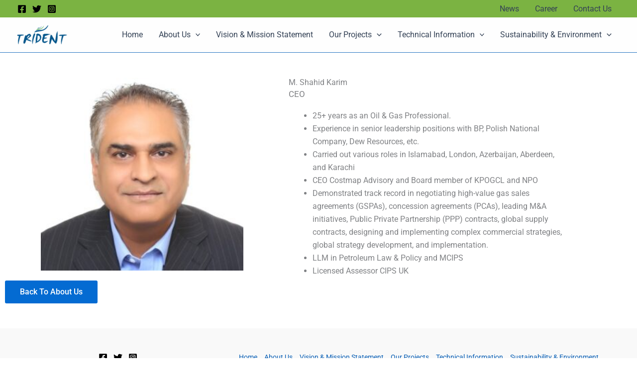

--- FILE ---
content_type: text/css
request_url: https://tridentpower.org/wp-content/uploads/elementor/css/post-582.css?ver=1764739530
body_size: -7
content:
.elementor-582 .elementor-element.elementor-element-8625bdd{margin-top:40px;margin-bottom:40px;}.elementor-582 .elementor-element.elementor-element-a24f3eb{text-align:center;}.elementor-582 .elementor-element.elementor-element-a24f3eb img{width:74%;}.elementor-582 .elementor-element.elementor-element-b76af1c > .elementor-widget-container{margin:-18px 0px 0px 0px;}.elementor-582 .elementor-element.elementor-element-b76af1c .elementor-heading-title{font-size:17px;}